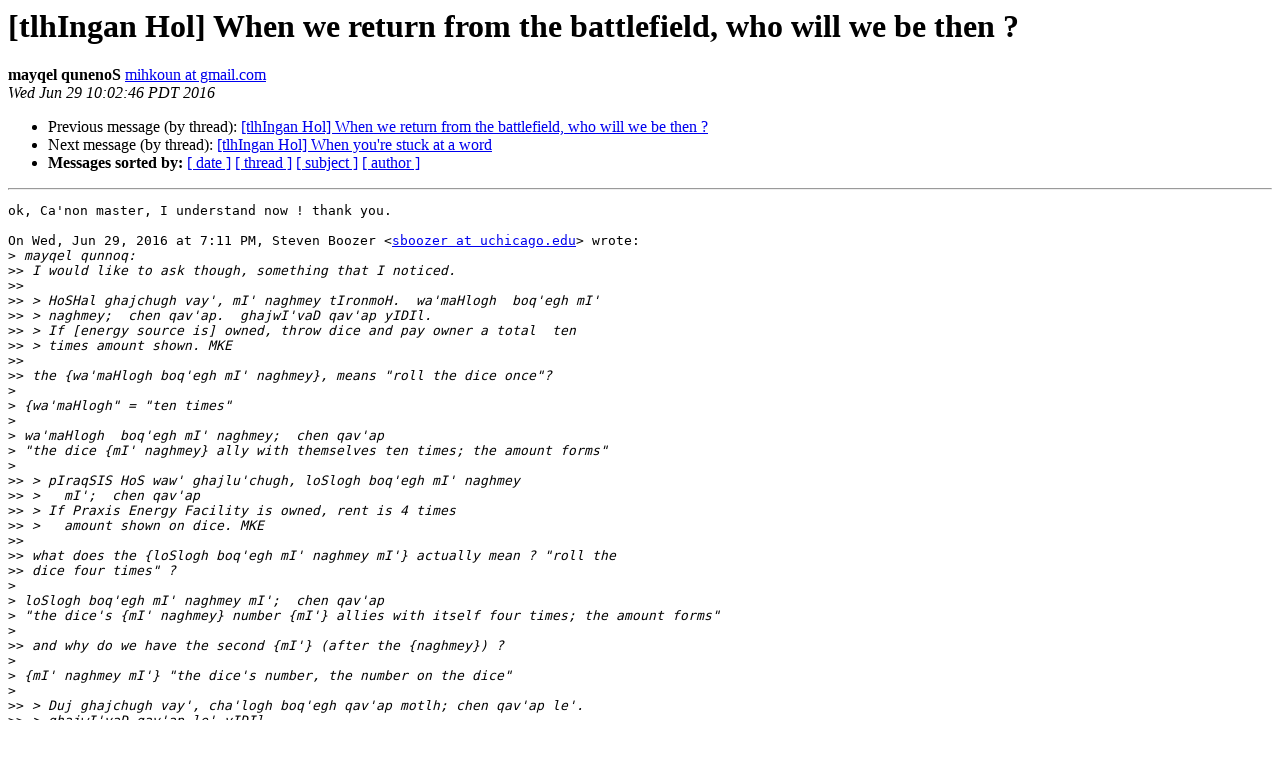

--- FILE ---
content_type: text/html
request_url: http://lists.kli.org/pipermail/tlhingan-hol-kli.org/2016-June/062171.html
body_size: 2009
content:
<!DOCTYPE HTML PUBLIC "-//W3C//DTD HTML 4.01 Transitional//EN">
<HTML>
 <HEAD>
   <TITLE> [tlhIngan Hol] When we return from the battlefield, who will we be then ?
   </TITLE>
   <LINK REL="Index" HREF="index.html" >
   <LINK REL="made" HREF="mailto:tlhingan-hol%40lists.kli.org?Subject=Re%3A%20%5BtlhIngan%20Hol%5D%20When%20we%20return%20from%20the%20battlefield%2C%0A%20who%20will%20we%20be%20then%20%3F&In-Reply-To=%3CCAP7F2cKPROfTJ6Wfx-3wXDC5g7NTx__7uB2JPCdTKD32L1_QNw%40mail.gmail.com%3E">
   <META NAME="robots" CONTENT="index,nofollow">
   <style type="text/css">
       pre {
           white-space: pre-wrap;       /* css-2.1, curent FF, Opera, Safari */
           }
   </style>
   <META http-equiv="Content-Type" content="text/html; charset=us-ascii">
   <LINK REL="Previous"  HREF="041585.html">
   <LINK REL="Next"  HREF="020956.html">
 </HEAD>
 <BODY BGCOLOR="#ffffff">
   <H1>[tlhIngan Hol] When we return from the battlefield, who will we be then ?</H1>
<!--htdig_noindex-->
    <B>mayqel qunenoS</B> 
    <A HREF="mailto:tlhingan-hol%40lists.kli.org?Subject=Re%3A%20%5BtlhIngan%20Hol%5D%20When%20we%20return%20from%20the%20battlefield%2C%0A%20who%20will%20we%20be%20then%20%3F&In-Reply-To=%3CCAP7F2cKPROfTJ6Wfx-3wXDC5g7NTx__7uB2JPCdTKD32L1_QNw%40mail.gmail.com%3E"
       TITLE="[tlhIngan Hol] When we return from the battlefield, who will we be then ?">mihkoun at gmail.com
       </A><BR>
    <I>Wed Jun 29 10:02:46 PDT 2016</I>
    <P><UL>
        <LI>Previous message (by thread): <A HREF="041585.html">[tlhIngan Hol] When we return from the battlefield, who will we be then ?
</A></li>
        <LI>Next message (by thread): <A HREF="020956.html">[tlhIngan Hol] When you're stuck at a word
</A></li>
         <LI> <B>Messages sorted by:</B> 
              <a href="date.html#62171">[ date ]</a>
              <a href="thread.html#62171">[ thread ]</a>
              <a href="subject.html#62171">[ subject ]</a>
              <a href="author.html#62171">[ author ]</a>
         </LI>
       </UL>
    <HR>  
<!--/htdig_noindex-->
<!--beginarticle-->
<PRE>ok, Ca'non master, I understand now ! thank you.

On Wed, Jun 29, 2016 at 7:11 PM, Steven Boozer &lt;<A HREF="http://lists.kli.org/listinfo.cgi/tlhingan-hol-kli.org">sboozer at uchicago.edu</A>&gt; wrote:
&gt;<i> mayqel qunnoq:
</I>&gt;&gt;<i> I would like to ask though, something that I noticed.
</I>&gt;&gt;<i>
</I>&gt;&gt;<i> &gt; HoSHal ghajchugh vay', mI' naghmey tIronmoH.  wa'maHlogh  boq'egh mI'
</I>&gt;&gt;<i> &gt; naghmey;  chen qav'ap.  ghajwI'vaD qav'ap yIDIl.
</I>&gt;&gt;<i> &gt; If [energy source is] owned, throw dice and pay owner a total  ten
</I>&gt;&gt;<i> &gt; times amount shown. MKE
</I>&gt;&gt;<i>
</I>&gt;&gt;<i> the {wa'maHlogh boq'egh mI' naghmey}, means &quot;roll the dice once&quot;?
</I>&gt;<i>
</I>&gt;<i> {wa'maHlogh&quot; = &quot;ten times&quot;
</I>&gt;<i>
</I>&gt;<i> wa'maHlogh  boq'egh mI' naghmey;  chen qav'ap
</I>&gt;<i> &quot;the dice {mI' naghmey} ally with themselves ten times; the amount forms&quot;
</I>&gt;<i>
</I>&gt;&gt;<i> &gt; pIraqSIS HoS waw' ghajlu'chugh, loSlogh boq'egh mI' naghmey
</I>&gt;&gt;<i> &gt;   mI';  chen qav'ap
</I>&gt;&gt;<i> &gt; If Praxis Energy Facility is owned, rent is 4 times
</I>&gt;&gt;<i> &gt;   amount shown on dice. MKE
</I>&gt;&gt;<i>
</I>&gt;&gt;<i> what does the {loSlogh boq'egh mI' naghmey mI'} actually mean ? &quot;roll the
</I>&gt;&gt;<i> dice four times&quot; ?
</I>&gt;<i>
</I>&gt;<i> loSlogh boq'egh mI' naghmey mI';  chen qav'ap
</I>&gt;<i> &quot;the dice's {mI' naghmey} number {mI'} allies with itself four times; the amount forms&quot;
</I>&gt;<i>
</I>&gt;&gt;<i> and why do we have the second {mI'} (after the {naghmey}) ?
</I>&gt;<i>
</I>&gt;<i> {mI' naghmey mI'} &quot;the dice's number, the number on the dice&quot;
</I>&gt;<i>
</I>&gt;&gt;<i> &gt; Duj ghajchugh vay', cha'logh boq'egh qav'ap motlh; chen qav'ap le'.
</I>&gt;&gt;<i> &gt; ghajwI'vaD qav'ap le' yIDIl.
</I>&gt;&gt;<i> &gt; If [ship is] owned, pay owner twice the rental to which they are
</I>&gt;&gt;<i> &gt; otherwise entitled. MKE
</I>&gt;&gt;<i>
</I>&gt;&gt;<i> {cha'logh boq'egh qav'ap motlh} means &quot;the usual price is doubled&quot; ?
</I>&gt;<i>
</I>&gt;<i> cha'logh boq'egh qav'ap motlh;  chen qav'ap le'
</I>&gt;<i> &quot;the usual amount allies with itself two times; the special amount forms&quot;
</I>&gt;<i>
</I>&gt;&gt;<i> I read [] the given English translation, but I just want to be sure that
</I>&gt;&gt;<i> I understand this correctly.
</I>&gt;<i>
</I>&gt;<i> {boq'egh} &quot;ally with oneself&quot; is used in Klingon math for multiplication:
</I>&gt;<i>
</I>&gt;<i> 2 &#215; 3 = 6
</I>&gt;<i> cha'logh boq'egh wej; chen jav
</I>&gt;<i> &quot;twice, three allies with itself, six forms&quot; (HQ 9.3)
</I>&gt;<i>
</I>&gt;<i> 3 &#215; 2
</I>&gt;<i> wejlogh boq'egh cha'
</I>&gt;<i> &quot;three times, two allies with itself&quot; (HQ 9.3)
</I>&gt;<i>
</I>&gt;<i>
</I>&gt;<i>
</I>&gt;<i> --
</I>&gt;<i> Voragh
</I>&gt;<i> tlhIngan ghantoH pIn'a'
</I>&gt;<i> Ca'Non Master of the Klingons
</I>&gt;<i>
</I>&gt;<i>
</I>&gt;<i>
</I>&gt;<i> _______________________________________________
</I>&gt;<i> tlhIngan-Hol mailing list
</I>&gt;<i> <A HREF="http://lists.kli.org/listinfo.cgi/tlhingan-hol-kli.org">tlhIngan-Hol at lists.kli.org</A>
</I>&gt;<i> <A HREF="http://lists.kli.org/listinfo.cgi/tlhingan-hol-kli.org">http://lists.kli.org/listinfo.cgi/tlhingan-hol-kli.org</A>
</I>
</PRE>

<!--endarticle-->
<!--htdig_noindex-->
    <HR>
    <P><UL>
        <!--threads-->
	<LI>Previous message (by thread): <A HREF="041585.html">[tlhIngan Hol] When we return from the battlefield, who will we be then ?
</A></li>
	<LI>Next message (by thread): <A HREF="020956.html">[tlhIngan Hol] When you're stuck at a word
</A></li>
         <LI> <B>Messages sorted by:</B> 
              <a href="date.html#62171">[ date ]</a>
              <a href="thread.html#62171">[ thread ]</a>
              <a href="subject.html#62171">[ subject ]</a>
              <a href="author.html#62171">[ author ]</a>
         </LI>
       </UL>

<hr>
<a href="http://lists.kli.org/listinfo.cgi/tlhingan-hol-kli.org">More information about the tlhIngan-Hol
mailing list</a><br>
<!--/htdig_noindex-->
</body></html>
